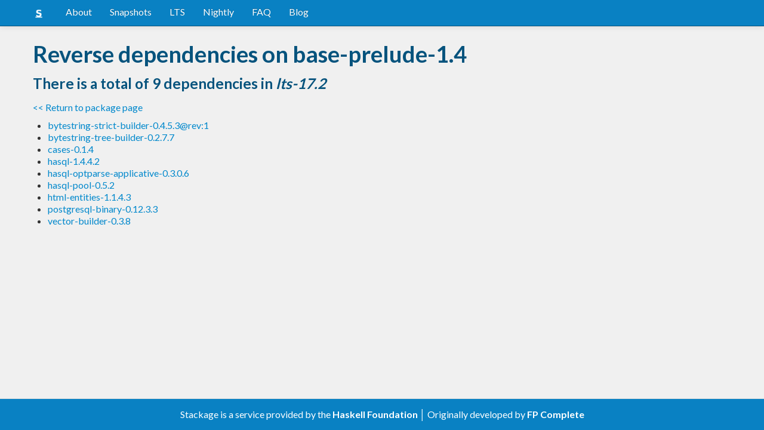

--- FILE ---
content_type: text/html; charset=utf-8
request_url: https://www.stackage.org/lts-17.2/package/base-prelude-1.4/revdeps
body_size: 2032
content:
<!doctype html><!--[if lt IE 7]> <html class="no-js ie6 oldie" lang="en"> <![endif]--><!--[if IE 7]>    <html class="no-js ie7 oldie" lang="en"> <![endif]--><!--[if IE 8]>    <html class="no-js ie8 oldie" lang="en"> <![endif]--><!--[if gt IE 8]><!--><html class="no-js" lang="en"> <!--<![endif]--><head><meta charset="UTF-8"><link href="//fonts.googleapis.com/css?family=Lato:400,700" rel="stylesheet" type="text/css"><link rel="search" type="application/opensearchdescription+xml" title="Stackage.org hoogle" href="/static/opensearchhoogle.xml"><link rel="search" type="application/opensearchdescription+xml" title="Stackage.org package page" href="/static/opensearchpackage.xml"><title>Reverse dependencies on base-prelude-1.4 :: Stackage Server</title><meta name="og:site_name" content="Stackage"><meta name="twitter:card" content="summary"><meta name="og:title" content="Reverse dependencies on base-prelude-1.4"><meta name="viewport" content="width=device-width,initial-scale=1"><link href="https://www.stackage.org/feed" type="application/atom+xml" rel="alternate" title="Recent Stackage snapshots">
<link rel="stylesheet" href="https://www.stackage.org/static/combined/d9jEluDQ.css"><style>html{position:relative;min-height:100%}body{background:#f0f0f0;font-family:'Lato', sans-serif;font-size:16px;margin-bottom:4em;padding-bottom:2em}code,pre{color:#555;font-family:"ubuntu mono", monospace}.brand > img{height:20px}.navbar-inverse{margin-bottom:1em}.navbar-inverse .navbar-inner{background:#0981c3}.navbar-inverse .navbar-inner .btn-navbar{background:#0981c3}.navbar-inverse .navbar-inner *{color:#fff !important
}.navbar-inverse .nav .active>a,.navbar-inverse .nav .active>a:hover,.navbar-inverse .nav .active>a:focus{background:#0981c3 !important}.navbar-inner{border-color:#06537d !important}footer{background:#0981c3;border-top:1px solid #ddd;color:#fff;position:absolute;bottom:0;left:0;width:100%}footer p{margin:1em 0;padding:0 1em}footer a{color:#fff;font-weight:bold}.alert{margin-top:1em}h1,h2,h3,h4,h5{color:#06537d
}.content{line-height:30px}</style><!--[if lt IE 9]><script src="//html5shiv.googlecode.com/svn/trunk/html5.js"></script><![endif]--><script>document.documentElement.className = document.documentElement.className.replace(/\bno-js\b/,'js');</script></head><body><div id="main" role="main"><div class="navbar navbar-inverse navbar-static-top"><div class="navbar-inner"><div class="container"><button class="btn btn-navbar" type="button" data-toggle="collapse" data-target=".nav-collapse"><span class="icon-bar"></span>
<span class="icon-bar"></span>
<span class="icon-bar"></span>
</button>
<a class="brand" href="/"><img src="/static/img/stackage.png" title="Stackage">
</a>
<div class="nav-collapse collapse"><ul class="nav"><li> <a href="/#about">About</a></li>
<li> <a href="/snapshots">Snapshots</a></li>
<li> <a href="/lts">LTS</a></li>
<li> <a href="/nightly">Nightly</a></li>
<li> <a href="https://github.com/commercialhaskell/stackage#frequently-asked-questions">FAQ</a></li>
<li> <a href="/blog">Blog</a></li>
</ul>
</div>
</div>
</div>
</div>
<div class="container"><h1>Reverse dependencies on base-prelude-1.4</h1>
<h3>There is a total of 9 dependencies in <em>lts-17.2</em></h3>
<p><a href="https://www.stackage.org/lts-17.2/package/base-prelude-1.4">&lt;&lt; Return to package page</a>
</p>
<ul><li><a href="https://www.stackage.org/lts-17.2/package/bytestring-strict-builder-0.4.5.3" title="'base-prelude' version bounds: &gt;=1.2 &amp;&amp; &lt;2">bytestring-strict-builder-0.4.5.3@rev:1</a>
</li>
<li><a href="https://www.stackage.org/lts-17.2/package/bytestring-tree-builder-0.2.7.7" title="'base-prelude' version bounds: &lt;2">bytestring-tree-builder-0.2.7.7</a>
</li>
<li><a href="https://www.stackage.org/lts-17.2/package/cases-0.1.4" title="'base-prelude' version bounds: &gt;=0.1.4 &amp;&amp; &lt;2">cases-0.1.4</a>
</li>
<li><a href="https://www.stackage.org/lts-17.2/package/hasql-1.4.4.2" title="'base-prelude' version bounds: &gt;=1.4 &amp;&amp; &lt;2">hasql-1.4.4.2</a>
</li>
<li><a href="https://www.stackage.org/lts-17.2/package/hasql-optparse-applicative-0.3.0.6" title="'base-prelude' version bounds: &lt;2">hasql-optparse-applicative-0.3.0.6</a>
</li>
<li><a href="https://www.stackage.org/lts-17.2/package/hasql-pool-0.5.2" title="'base-prelude' version bounds: &gt;=1 &amp;&amp; &lt;2">hasql-pool-0.5.2</a>
</li>
<li><a href="https://www.stackage.org/lts-17.2/package/html-entities-1.1.4.3" title="'base-prelude' version bounds: &gt;=0.1.19 &amp;&amp; &lt;2">html-entities-1.1.4.3</a>
</li>
<li><a href="https://www.stackage.org/lts-17.2/package/postgresql-binary-0.12.3.3" title="'base-prelude' version bounds: &gt;=1.4 &amp;&amp; &lt;2">postgresql-binary-0.12.3.3</a>
</li>
<li><a href="https://www.stackage.org/lts-17.2/package/vector-builder-0.3.8" title="'base-prelude' version bounds: &lt;2">vector-builder-0.3.8</a>
</li>
</ul>
</div>
<footer class="text-center"><p>Stackage is a service provided by the
<a href="https://haskell.foundation">Haskell Foundation</a>
│&nbsp;Originally developed by
<a href="https://www.fpcomplete.com/">FP Complete</a>
</p>
</footer>
<script src="https://www.stackage.org/static/combined/KkkNZOBL.js"></script></div><!-- Prompt IE 6 users to install Chrome Frame. Remove this if you want to support IE 6.  chromium.org/developers/how-tos/chrome-frame-getting-started --><!--[if lt IE 7 ]><script src="//ajax.googleapis.com/ajax/libs/chrome-frame/1.0.3/CFInstall.min.js"></script><script>window.attachEvent('onload',function(){CFInstall.check({mode:'overlay'})})</script><![endif]--><script async src="https://www.googletagmanager.com/gtag/js?id=UA-36928035-2"></script><script>window.dataLayer = window.dataLayer || [];function gtag(){dataLayer.push(arguments);}gtag('js', new Date());gtag('config', 'UA-36928035-2');</script><script defer src="https://static.cloudflareinsights.com/beacon.min.js/vcd15cbe7772f49c399c6a5babf22c1241717689176015" integrity="sha512-ZpsOmlRQV6y907TI0dKBHq9Md29nnaEIPlkf84rnaERnq6zvWvPUqr2ft8M1aS28oN72PdrCzSjY4U6VaAw1EQ==" data-cf-beacon='{"version":"2024.11.0","token":"690d98c4a2384d65b39dc6e2ee635975","r":1,"server_timing":{"name":{"cfCacheStatus":true,"cfEdge":true,"cfExtPri":true,"cfL4":true,"cfOrigin":true,"cfSpeedBrain":true},"location_startswith":null}}' crossorigin="anonymous"></script>
</body></html>